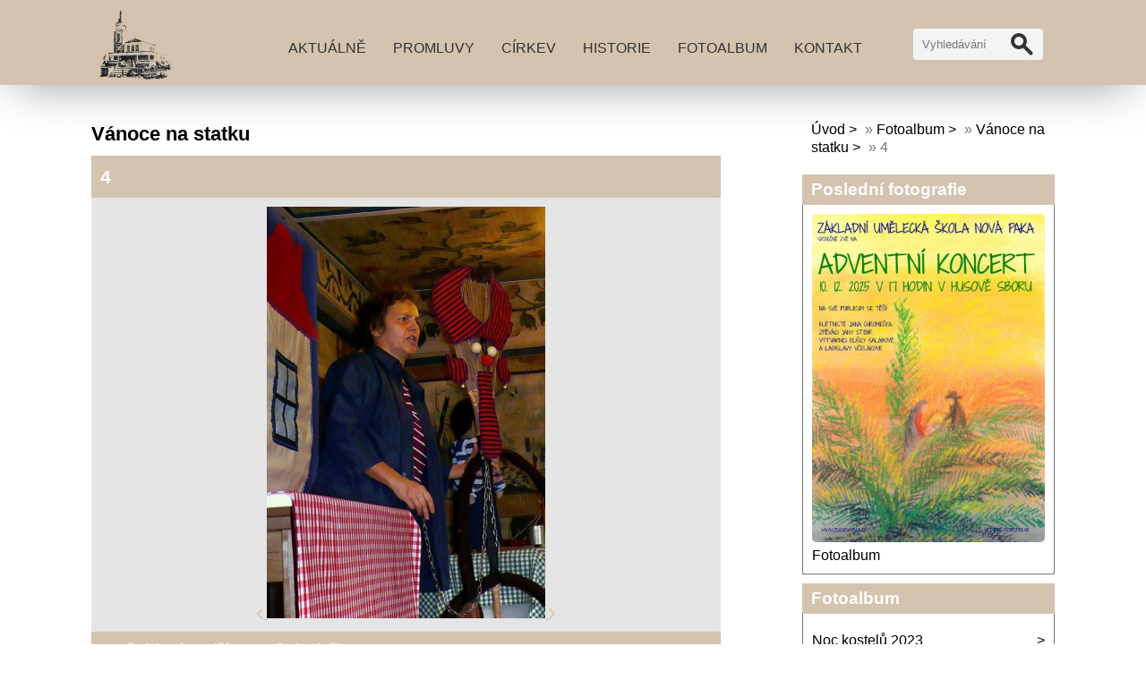

--- FILE ---
content_type: text/html; charset=UTF-8
request_url: https://www.husuvsbornovapaka.cz/fotoalbum/vanoce-na-statku/4.html
body_size: 6129
content:
<!DOCTYPE html>
<html lang="cs">
	<head>
		<title>Husův sbor Nová Paka - Fotoalbum - Vánoce na statku - 4</title>
		<meta charset="utf-8">
		<meta http-equiv="X-UA-Compatible" content="IE=edge">
		<meta name="viewport" content="width=device-width, initial-scale=1.0">
		<meta name="copyright" content="eStranky">
        <meta name="description" content="Husův sbor Nová Paka, Církev československá husitská Nové Pace, novopačtí křesťané, církevní společenství, nedělní bohoslužby, svátosti" />
        <meta name="keywords" content="husuv sbor,nová paka,církev,husitská,československá,křesťané" />
        <meta name="robots" content="all,follow" />
        <meta name="author" content="www.husuvsbornovapaka.cz" />
        <link href="/rss/articles/data.xml" rel="alternate" type="application/rss+xml" title="Všechny příspěvky" /><link href="/rss/articles/photos.xml" rel="alternate" type="application/rss+xml" title="Fotografie" /><link href="/rss/articles/comments.xml" rel="alternate" type="application/rss+xml" title="Komentáře" />
        <link rel="stylesheet" href="https://s3a.estranky.cz/css/d1000000406.css?nc=668804792" type="text/css" /><style type="text/css">#content .hero {
    background-image: url('/img/ulogo.3.jpeg');
}</style><style type="text/css">.logo {
    background: url('/img/picture/12/%3Adesign%3Alogofirms%3A1000000406%3Alogo-final-2.jpg') center / contain no-repeat;
    height: 80px;
    width: 100px;
    display: block;
    float: left;
}</style>
<link rel="stylesheet" href="//code.jquery.com/ui/1.12.1/themes/base/jquery-ui.css">
<script src="//code.jquery.com/jquery-1.12.4.js"></script>
<script src="//code.jquery.com/ui/1.12.1/jquery-ui.js"></script>
<script type="text/javascript" src="https://s3c.estranky.cz/js/ui.js?nc=1" id="index_script" ></script><meta property="og:title" content="4" />
<meta property="og:type" content="article" />
<meta property="og:url" content="https://www.husuvsbornovapaka.cz/fotoalbum/vanoce-na-statku/4.html" />
<meta property="og:image" content="https://www.husuvsbornovapaka.cz/img/tiny/22.jpg" />
<meta property="og:site_name" content="Husův sbor Nová Paka" />
<meta property="og:description" content="" />
			<script type="text/javascript">
				dataLayer = [{
					'subscription': 'true',
				}];
			</script>
			
        <link href="https://fonts.googleapis.com/css?family=Roboto+Condensed" rel="stylesheet">
        <link rel="stylesheet" href="https://cdnjs.cloudflare.com/ajax/libs/font-awesome/4.7.0/css/font-awesome.min.css">
	</head>
	
	<body class=" contact-active color_a">

    <!-- Wrapping the whole page, may have fixed or fluid width -->
    <div id="whole-page">

        

        <!-- Because of the matter of accessibility (text browsers,
        voice readers) we include a link leading to the page content and
        navigation } you'll probably want to hide them using display: none
        in your stylesheet -->

        <a href="#articles" class="accessibility-links">Jdi na obsah</a>
        <a href="#navigation" class="accessibility-links">Jdi na menu</a>

        
        <!-- block for skyscraper and rectangle  -->
        <div id="sticky-box">
            <div id="sky-scraper-block">
                
                
            </div>
        </div>
        <!-- block for skyscraper and rectangle  -->

        <!-- Wrapping the document's visible part -->
        <div id="document">

            <!-- header -->
            <header class="header p-1 color_b">
                <div class="header-inner">
                    
                    <a href="/" class="logo"></a>
                    
                    <span class="color_b" style="display: none"></span>
                    
                    <!-- Hamburger icon -->
    <button type="button" class="menu-toggle" onclick="menuToggle()" id="menu-toggle">
    	<span></span>
    	<span></span>
    	<span></span>
    </button>

<!-- Such navigation allows both horizontal and vertical rendering -->
<div id="navigation">
    <div class="inner_frame color_b">
        
        <nav>
            <menu class="menu-type-onclick">
                <li class=" dropdown">
    <a href="/clanky/aktualne/">Aktuálně</a>
    
</li><li class=" dropdown">
    <a href="/clanky/promluvy/">Promluvy</a>
    
</li><li class=" dropdown">
    <a href="/clanky/cirkev/">Církev</a>
    
</li><li class=" dropdown">
    <a href="/clanky/historie/">Historie</a>
    
</li><li class=" dropdown">
    <a href="/fotoalbum/">Fotoalbum</a>
    
</li><li class=" dropdown">
    <a href="/clanky/kontakt/">Kontakt</a>
    
</li>
            </menu>
        </nav>
        
    </div>
</div>
<!-- menu ending -->
                    
                    <!-- Search -->
<div id="search" class="section">
    <div class="inner_frame">
        <form action="https://katalog.estranky.cz/" method="post">
            <fieldset>
                <input type="hidden" id="uid" name="uid" value="1494476" />
                <input name="key" id="key" placeholder="Vyhledávání" />
                <span class="clButton">
                    <div class="magGlass">
                        <span></span>
                        <span></span>
                    </div>
                    <input type="submit" id="sendsearch" value="Vyhledat"/>
                </span>
            </fieldset>
        </form>
    </div>
</div>
<!-- /Search -->
                    
                    <span id="title-position" class="head-left"></span>
                </div>
            </header>
            <!-- /header -->

            <!-- main page content -->
            <main id="content">
                
                <div id="content-wrapper" class="">
                    
                    <script>
                        // Content wrapper
                        (!document.querySelector(".content-hp")) ? document.getElementById("content-wrapper").className = "content-wrapper p-1" : false;
                    </script>
                    
                    <script language="JavaScript" type="text/javascript">
  <!--
    index_setCookieData('index_curr_photo', 22);
  //-->
</script>

<div id="slide">
  <h2>Vánoce na statku</h2>
  <div id="click">
    <h3 id="photo_curr_title" class="color_b">4</h3>
    <div class="slide-img">
      <a href="/fotoalbum/vanoce-na-statku/3.html#kotva" class="button_left" id="photo_prev_a" title="předchozí fotka">
	<i class="fa fa-angle-left fa-lg"></i>
</a>
      <a href="/fotoalbum/vanoce-na-statku/4.-.html" id="photo_curr_aa" onclick="return index_photo_open(this,'_fullsize');" >
      <img class="mySlides" src="/img/mid/22/4.jpg" alt="" id="photo_curr_img" />
</a>

      <a  href="/fotoalbum/vanoce-na-statku/5.html#kotva" class="button_right" id="photo_next_a" title="další fotka">
	<i class="fa fa-angle-right fa-lg"></i>
</a>
      <br /> <!-- clear -->
    </div>
  </div>
  
  <div class="slidenav color_b">
    <div class="back" id="photo_prev_div">
      <a href="/fotoalbum/vanoce-na-statku/3.html" id="photo_ns_prev_a">&larr; Předchozí</a>

    </div>
    <div class="forward" id="photo_next_div">
      <a href="/fotoalbum/vanoce-na-statku/5.html" id="photo_ns_next_a">Další &rarr;</a>

    </div>
    <a href="/fotoalbum/vanoce-na-statku/">Zpět do složky</a>
    <br />
  </div>
  
  <p id="photo_curr_comment">
      
    </p>
    <div class="fb-like" data-href="https://www.husuvsbornovapaka.cz/fotoalbum/vanoce-na-statku/4.html" data-layout="standard" data-show-faces="true" data-action="like" data-share="false" data-colorscheme="dark"></div>
  <script type="text/javascript">
    <!--
      index_photo_init ();
    //-->
  </script>
</div>

                    
                </div>
                
                <!-- Additional modules -->
                <section class="modules p-1">
                    <div class="modules-in">
                        <!-- Breadcrumb navigation -->
<div id="breadcrumb-nav">
    <span class="breadcrumb-border">
        <a href="/">Úvod</a> &raquo; <a href="/fotoalbum/">Fotoalbum</a> &raquo; <a href="/fotoalbum/vanoce-na-statku/">Vánoce na statku</a> &raquo; <span>4</span>
    </span>
</div>
                        
                        
                        
                        
                        
                        
                        <!-- Last photo -->
<div id="last-photo" class="section">
    <h2 class="color_b">Poslední fotografie
        <span id="last-photo-decoration" class="decoration">
        </span></h2>
    <div class="inner_frame">
        <div class="inner_wrap">
            <div class="wrap-of-wrap">
                <div class="wrap-of-photo">
                    <a href="/fotoalbum/">
                        <img src="/img/mid/318/advetni-koncert-zaku-v-husove-sboru-zmenseny.jpg" alt="Advetní koncert žáků v Husově sboru zmenšený" width="53" height="75" /></a>
                </div>
            </div>
            <span>
                <a href="/fotoalbum/">Fotoalbum</a>
            </span>
        </div>
    </div>
</div>
<!-- /Last photo -->
                        <!-- Photo album -->
  <div id="photo-album-nav" class="section">
    <h2 class="color_b">Fotoalbum
      <span id="photo-album-decoration" class="decoration">
      </span></h2>
    <div class="inner_frame">
      <ul>
        <li class="first ">
  <a href="/fotoalbum/noc-kostelu-2023/">
    Noc kostelů 2023</a></li>
<li class="">
  <a href="/fotoalbum/vanocni-krest-2022/">
    Vánoční křest 2022</a></li>
<li class="">
  <a href="/fotoalbum/bozi-hod-vanocni-2022---kostel-v-chyjicich/">
    Boží hod vánoční 2022 - kostel v Chyjicích</a></li>
<li class="">
  <a href="/fotoalbum/krest---kvetna-nedele-2021/">
    Křest - Květná neděle 2021</a></li>
<li class="">
  <a href="/fotoalbum/ekumenicke-bohosluzby-ve-veznici-valdice/">
    Ekumenické bohoslužby ve věznici Valdice</a></li>
<li class="">
  <a href="/fotoalbum/oprava-strechy-listopad-2020/">
    Oprava střechy listopad 2020</a></li>
<li class="">
  <a href="/fotoalbum/svatba-2020/">
    Svatba 2020</a></li>
<li class="">
  <a href="/fotoalbum/kaceni-borovic-2013/">
    Kácení borovic 2013</a></li>
<li class="">
  <a href="/fotoalbum/vylet-do-zeleznice--mlyn-o.-prasila--a-jicinskeho-muzea/">
    Výlet do Železnice (mlýn O. Prášila) a jičínského muzea</a></li>
<li class="">
  <a href="/fotoalbum/predvelikonocni-tvoreni/">
    Předvelikonoční tvoření</a></li>
<li class="">
  <a href="/fotoalbum/do-stastne-zeme/">
    Do šťastné země</a></li>
<li class="">
  <a href="/fotoalbum/nedelni-skolicka-4.-3.-2012/">
    Nedělní školička 4. 3. 2012</a></li>
<li class="">
  <a href="/fotoalbum/uvedeni-do-sluzby-pastoracni-asistentky-4.3.2012/">
    Uvedení do služby pastorační asistentky 4.3.2012</a></li>
<li class="">
  <a href="/fotoalbum/vanoce-na-statku/">
    Vánoce na statku</a></li>
<li class="">
  <a href="/fotoalbum/vyroba-keramiky/">
    Výroba keramiky</a></li>
<li class="last ">
  <a href="/fotoalbum/vylet-do-zoo/">
    Výlet do ZOO</a></li>

      </ul>
    </div>
  </div>
<!-- /Photo album -->
                        
                        <div id="fb-likebox-feed" class="section">
    <h2>Facebook <span class="decoration fb-code"></span></h2>
    <div class="inner_frame" id="fb-likebox-feed_div">
        <div id="fb_likebox_width">
            <div class="fb-page" data-href="https://www.facebook.com/Husův-sbor-Nová-Paka-298249166978937" data-tabs="timeline" data-small-header="false" data-adapt-container-width="true" data-hide-cover="false" data-show-facepile="true">
                <blockquote cite="https://www.facebook.com/Husův-sbor-Nová-Paka-298249166978937" class="fb-xfbml-parse-ignore">
                    <a href="https://www.facebook.com/Husův-sbor-Nová-Paka-298249166978937">Husův-sbor-Nová-Paka-298249166978937</a>
                </blockquote>
            </div>
        </div>
    </div>
</div>
                        
                        
                        
                        
                        <!-- Archive -->
  <div id="calendar" class="section">
    <h2 class="color_b">Archiv
      <span id="archive-decoration" class="decoration">
      </span></h2>
    <div class="inner_frame">
      <!-- Keeping in mind people with disabilities (summary, caption) as well as worshipers of semantic web -->
      <table summary="Tabulka představuje kalendář, sloužící k listování podle data.">
        <!-- You should hide caption using CSS -->
        <caption>
          Kalendář
        </caption>
        <tbody>
  <tr id="archive-small">
    <td class="archive-nav-l"><a href="/archiv/m/2025/11/01/">
    <i class="fa fa-caret-left fa-lg"></i>
</a></td>
    <td colspan="5" class="archive-nav-c"><a href="/archiv/m/2025/12/01/">prosinec</a> / <a href="/archiv/y/2025/12/03/">2025</a></td>
    <td class="archive-nav-r"><i class="fa fa-caret-right fa-lg"></i></td>
  </tr>
</tbody>

      </table>
    </div>
  </div>
<!-- /Archive -->
<hr />

                        <!--/ u_m_event_archive /-->
                        <!-- RSS -->
  <div id="rss-nav" class="section">
    <h2 class="color_b">RSS
      <span id="rss-nav-decoration" class="decoration">
      </span></h2>
    <div class="inner_frame">
      <ul>
        <li>
          <a href="/archiv/rss/">
            Přehled zdrojů</a></li>
      </ul>
    </div>
  </div>
<!-- /RSS -->
                        <!-- Contact -->
  <div id="contact-nav" class="section">
    <h2 class="color_b">Kontakt</h2>
    <div class="inner_frame">
      <address>
        <!--/ u_m_con_items /-->
      </address>
    </div>
  </div>
<!-- /Contact -->
                        <!-- Stats -->
  <div id="stats" class="section">
    <h2 class="color_b">Statistiky
      <span id="stats-decoration" class="decoration">
      </span></h2>
    <div class="inner_frame">
      <!-- Keeping in mind people with disabilities (summary, caption) as well as worshipers of semantic web -->
      <table summary="Statistiky">

        <tfoot>
          <tr>
            <th scope="row">Online:</th>
            <td>1</td>
          </tr>
        </tfoot>

        <tbody>
          <tr>
            <th scope="row">Celkem:</th>
            <td>202910</td>
          </tr>
          <tr>
            <th scope="row">Měsíc:</th>
            <td>7581</td>
          </tr>
          <tr>
            <th scope="row">Den:</th>
            <td>215</td>
          </tr>
        </tbody>
      </table>
    </div>
  </div>
<!-- Stats -->
                        
                    </div>
                </section>
                <!-- /Additional modules -->

                <!-- footer -->
                    <footer class="footer color_b p-1">
                        
                            <p>
        &copy; 2025 eStránky.cz <span class="hide">|</span> <a class="promolink promolink-paid" href="//www.estranky.cz/" title="Tvorba webových stránek zdarma, jednoduše a do 5 minut."><strong>Tvorba webových stránek</strong></a>
        &#10072; <a class="rss" href="/archiv/rss/">rss</a>
         | <span id="slicesinfo-d-2" class="hslice">
     <a href="javascript:index_slices_add('https://husuvsbornovapaka123.estranky.cz/rss/slices/d/2/data.xml', 'Vánoce na statku')" title="Přejete si být informování o aktualizacích stránky? Přidejte si ji do oblíbených jako aktivní odkaz. (Pouze IE8 a vyšší.)">WebSlice</a>
    </span>

         | <a class="print" href="javascript:window.print()">Tisk</a>
         | <span class="updated">Aktualizováno:  3. 12. 2025</span>
         | <a class="up" href="#top">Nahoru &uarr;</a>
        
    </p>
    
                    </footer>
                <!-- /footer -->

            </main>
            <!-- /main page content -->

        </div>

    </div>
    
    <script>
        "use strict"
                
        // Navigation adjustments 
            const nav = document.querySelector("#navigation");
            const menu = document.querySelector("menu");
            
            let searchBar, logoImg;
            searchBar = logoImg = true;
        
                logoImg = (getComputedStyle(document.querySelector(".logo")).backgroundImage === "none") ? false : true;
        
                searchBar = (document.getElementById("search") == null) ? false : true;
        
            if(logoImg == false && searchBar == false) {
                nav.style.width = "100%";
            } else if(logoImg == false && searchBar) {
                nav.style.width = "calc(100% - 180px)";
            } else if(logoImg && searchBar == false) {
                nav.style.width = "calc(100% - 100px)";
            } else {
                nav.style.width = "calc(100% - 280px)";
            }
        
            document.querySelector(".menu-toggle").onclick = () => {
                menuToggle();
        
                let navActive = document.querySelector("#navigation.menu-active");
        
                if(navActive) {
                    navActive.style.width = "100%";
                    menu.style.height = "calc(100vh - 80px)";
                } 
        
                if(logoImg == false) {
                    navActive.style.paddingTop = "80px";
                }
                if(searchBar) {
                    menu.style.height = "calc(100vh - 160px)";
                }
            }
            
        // Navigation adjustments end
        
        // Content padding
        const headerHeight = document.querySelector(".header").offsetHeight;
        (headerHeight > 80) ? document.querySelector("#content").style.paddingTop = headerHeight + "px" : false;
               
    </script>
    <div id="fb-root"></div>
<script async defer src="https://connect.facebook.net/cs_CZ/sdk.js#xfbml=1&version=v3.2&appId=979412989240140&autoLogAppEvents=1"></script><!-- NO GEMIUS -->
</body>
</html>